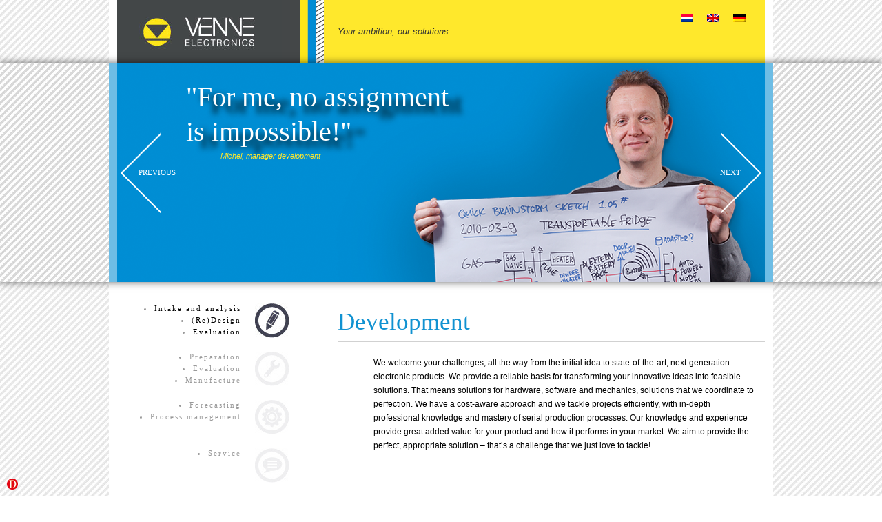

--- FILE ---
content_type: text/html; charset=UTF-8
request_url: https://www.venne.nl/en/home/development/
body_size: 6847
content:
 <!DOCTYPE html>
<!--[if lt IE 7]>      <html class="no-js lt-ie9 lt-ie8 lt-ie7" lang="en"> <![endif]-->
<!--[if IE 7]>         <html class="no-js lt-ie9 lt-ie8" lang="en"> <![endif]-->
<!--[if IE 8]>         <html class="no-js lt-ie9" lang="en"> <![endif]-->
<!--[if gt IE 8]><!--> <html class="no-js" lang="en"> <!--<![endif]-->
<head>
  <meta charset="utf-8">
  <title>  Development</title>
  <meta name="viewport" content="width=device-width, initial-scale=1.0">
  <link type="text/css" rel="stylesheet" href="//fast.fonts.com/cssapi/74bf98c0-0899-4738-a902-d027d793132b.css?ver=1"/>

  <meta name='robots' content='max-image-preview:large' />
<link rel="alternate" hreflang="nl" href="https://www.venne.nl/nl/home-2/development/" />
<link rel="alternate" hreflang="en" href="https://www.venne.nl/en/home/development/" />
<link rel="alternate" hreflang="de" href="https://www.venne.nl/de/home/entwicklung/" />
<link rel="alternate" hreflang="x-default" href="https://www.venne.nl/nl/home-2/development/" />
<link rel='dns-prefetch' href='//ajax.googleapis.com' />
<script type="text/javascript">
/* <![CDATA[ */
window._wpemojiSettings = {"baseUrl":"https:\/\/s.w.org\/images\/core\/emoji\/15.0.3\/72x72\/","ext":".png","svgUrl":"https:\/\/s.w.org\/images\/core\/emoji\/15.0.3\/svg\/","svgExt":".svg","source":{"concatemoji":"https:\/\/www.venne.nl\/wp-includes\/js\/wp-emoji-release.min.js?ver=6.5.5"}};
/*! This file is auto-generated */
!function(i,n){var o,s,e;function c(e){try{var t={supportTests:e,timestamp:(new Date).valueOf()};sessionStorage.setItem(o,JSON.stringify(t))}catch(e){}}function p(e,t,n){e.clearRect(0,0,e.canvas.width,e.canvas.height),e.fillText(t,0,0);var t=new Uint32Array(e.getImageData(0,0,e.canvas.width,e.canvas.height).data),r=(e.clearRect(0,0,e.canvas.width,e.canvas.height),e.fillText(n,0,0),new Uint32Array(e.getImageData(0,0,e.canvas.width,e.canvas.height).data));return t.every(function(e,t){return e===r[t]})}function u(e,t,n){switch(t){case"flag":return n(e,"\ud83c\udff3\ufe0f\u200d\u26a7\ufe0f","\ud83c\udff3\ufe0f\u200b\u26a7\ufe0f")?!1:!n(e,"\ud83c\uddfa\ud83c\uddf3","\ud83c\uddfa\u200b\ud83c\uddf3")&&!n(e,"\ud83c\udff4\udb40\udc67\udb40\udc62\udb40\udc65\udb40\udc6e\udb40\udc67\udb40\udc7f","\ud83c\udff4\u200b\udb40\udc67\u200b\udb40\udc62\u200b\udb40\udc65\u200b\udb40\udc6e\u200b\udb40\udc67\u200b\udb40\udc7f");case"emoji":return!n(e,"\ud83d\udc26\u200d\u2b1b","\ud83d\udc26\u200b\u2b1b")}return!1}function f(e,t,n){var r="undefined"!=typeof WorkerGlobalScope&&self instanceof WorkerGlobalScope?new OffscreenCanvas(300,150):i.createElement("canvas"),a=r.getContext("2d",{willReadFrequently:!0}),o=(a.textBaseline="top",a.font="600 32px Arial",{});return e.forEach(function(e){o[e]=t(a,e,n)}),o}function t(e){var t=i.createElement("script");t.src=e,t.defer=!0,i.head.appendChild(t)}"undefined"!=typeof Promise&&(o="wpEmojiSettingsSupports",s=["flag","emoji"],n.supports={everything:!0,everythingExceptFlag:!0},e=new Promise(function(e){i.addEventListener("DOMContentLoaded",e,{once:!0})}),new Promise(function(t){var n=function(){try{var e=JSON.parse(sessionStorage.getItem(o));if("object"==typeof e&&"number"==typeof e.timestamp&&(new Date).valueOf()<e.timestamp+604800&&"object"==typeof e.supportTests)return e.supportTests}catch(e){}return null}();if(!n){if("undefined"!=typeof Worker&&"undefined"!=typeof OffscreenCanvas&&"undefined"!=typeof URL&&URL.createObjectURL&&"undefined"!=typeof Blob)try{var e="postMessage("+f.toString()+"("+[JSON.stringify(s),u.toString(),p.toString()].join(",")+"));",r=new Blob([e],{type:"text/javascript"}),a=new Worker(URL.createObjectURL(r),{name:"wpTestEmojiSupports"});return void(a.onmessage=function(e){c(n=e.data),a.terminate(),t(n)})}catch(e){}c(n=f(s,u,p))}t(n)}).then(function(e){for(var t in e)n.supports[t]=e[t],n.supports.everything=n.supports.everything&&n.supports[t],"flag"!==t&&(n.supports.everythingExceptFlag=n.supports.everythingExceptFlag&&n.supports[t]);n.supports.everythingExceptFlag=n.supports.everythingExceptFlag&&!n.supports.flag,n.DOMReady=!1,n.readyCallback=function(){n.DOMReady=!0}}).then(function(){return e}).then(function(){var e;n.supports.everything||(n.readyCallback(),(e=n.source||{}).concatemoji?t(e.concatemoji):e.wpemoji&&e.twemoji&&(t(e.twemoji),t(e.wpemoji)))}))}((window,document),window._wpemojiSettings);
/* ]]> */
</script>
<style id='wp-emoji-styles-inline-css' type='text/css'>

	img.wp-smiley, img.emoji {
		display: inline !important;
		border: none !important;
		box-shadow: none !important;
		height: 1em !important;
		width: 1em !important;
		margin: 0 0.07em !important;
		vertical-align: -0.1em !important;
		background: none !important;
		padding: 0 !important;
	}
</style>
<link rel="stylesheet" href="https://www.venne.nl/wp-includes/css/dist/block-library/style.min.css?ver=6.5.5">
<style id='classic-theme-styles-inline-css' type='text/css'>
/*! This file is auto-generated */
.wp-block-button__link{color:#fff;background-color:#32373c;border-radius:9999px;box-shadow:none;text-decoration:none;padding:calc(.667em + 2px) calc(1.333em + 2px);font-size:1.125em}.wp-block-file__button{background:#32373c;color:#fff;text-decoration:none}
</style>
<style id='global-styles-inline-css' type='text/css'>
body{--wp--preset--color--black: #000000;--wp--preset--color--cyan-bluish-gray: #abb8c3;--wp--preset--color--white: #ffffff;--wp--preset--color--pale-pink: #f78da7;--wp--preset--color--vivid-red: #cf2e2e;--wp--preset--color--luminous-vivid-orange: #ff6900;--wp--preset--color--luminous-vivid-amber: #fcb900;--wp--preset--color--light-green-cyan: #7bdcb5;--wp--preset--color--vivid-green-cyan: #00d084;--wp--preset--color--pale-cyan-blue: #8ed1fc;--wp--preset--color--vivid-cyan-blue: #0693e3;--wp--preset--color--vivid-purple: #9b51e0;--wp--preset--gradient--vivid-cyan-blue-to-vivid-purple: linear-gradient(135deg,rgba(6,147,227,1) 0%,rgb(155,81,224) 100%);--wp--preset--gradient--light-green-cyan-to-vivid-green-cyan: linear-gradient(135deg,rgb(122,220,180) 0%,rgb(0,208,130) 100%);--wp--preset--gradient--luminous-vivid-amber-to-luminous-vivid-orange: linear-gradient(135deg,rgba(252,185,0,1) 0%,rgba(255,105,0,1) 100%);--wp--preset--gradient--luminous-vivid-orange-to-vivid-red: linear-gradient(135deg,rgba(255,105,0,1) 0%,rgb(207,46,46) 100%);--wp--preset--gradient--very-light-gray-to-cyan-bluish-gray: linear-gradient(135deg,rgb(238,238,238) 0%,rgb(169,184,195) 100%);--wp--preset--gradient--cool-to-warm-spectrum: linear-gradient(135deg,rgb(74,234,220) 0%,rgb(151,120,209) 20%,rgb(207,42,186) 40%,rgb(238,44,130) 60%,rgb(251,105,98) 80%,rgb(254,248,76) 100%);--wp--preset--gradient--blush-light-purple: linear-gradient(135deg,rgb(255,206,236) 0%,rgb(152,150,240) 100%);--wp--preset--gradient--blush-bordeaux: linear-gradient(135deg,rgb(254,205,165) 0%,rgb(254,45,45) 50%,rgb(107,0,62) 100%);--wp--preset--gradient--luminous-dusk: linear-gradient(135deg,rgb(255,203,112) 0%,rgb(199,81,192) 50%,rgb(65,88,208) 100%);--wp--preset--gradient--pale-ocean: linear-gradient(135deg,rgb(255,245,203) 0%,rgb(182,227,212) 50%,rgb(51,167,181) 100%);--wp--preset--gradient--electric-grass: linear-gradient(135deg,rgb(202,248,128) 0%,rgb(113,206,126) 100%);--wp--preset--gradient--midnight: linear-gradient(135deg,rgb(2,3,129) 0%,rgb(40,116,252) 100%);--wp--preset--font-size--small: 13px;--wp--preset--font-size--medium: 20px;--wp--preset--font-size--large: 36px;--wp--preset--font-size--x-large: 42px;--wp--preset--spacing--20: 0.44rem;--wp--preset--spacing--30: 0.67rem;--wp--preset--spacing--40: 1rem;--wp--preset--spacing--50: 1.5rem;--wp--preset--spacing--60: 2.25rem;--wp--preset--spacing--70: 3.38rem;--wp--preset--spacing--80: 5.06rem;--wp--preset--shadow--natural: 6px 6px 9px rgba(0, 0, 0, 0.2);--wp--preset--shadow--deep: 12px 12px 50px rgba(0, 0, 0, 0.4);--wp--preset--shadow--sharp: 6px 6px 0px rgba(0, 0, 0, 0.2);--wp--preset--shadow--outlined: 6px 6px 0px -3px rgba(255, 255, 255, 1), 6px 6px rgba(0, 0, 0, 1);--wp--preset--shadow--crisp: 6px 6px 0px rgba(0, 0, 0, 1);}:where(.is-layout-flex){gap: 0.5em;}:where(.is-layout-grid){gap: 0.5em;}body .is-layout-flex{display: flex;}body .is-layout-flex{flex-wrap: wrap;align-items: center;}body .is-layout-flex > *{margin: 0;}body .is-layout-grid{display: grid;}body .is-layout-grid > *{margin: 0;}:where(.wp-block-columns.is-layout-flex){gap: 2em;}:where(.wp-block-columns.is-layout-grid){gap: 2em;}:where(.wp-block-post-template.is-layout-flex){gap: 1.25em;}:where(.wp-block-post-template.is-layout-grid){gap: 1.25em;}.has-black-color{color: var(--wp--preset--color--black) !important;}.has-cyan-bluish-gray-color{color: var(--wp--preset--color--cyan-bluish-gray) !important;}.has-white-color{color: var(--wp--preset--color--white) !important;}.has-pale-pink-color{color: var(--wp--preset--color--pale-pink) !important;}.has-vivid-red-color{color: var(--wp--preset--color--vivid-red) !important;}.has-luminous-vivid-orange-color{color: var(--wp--preset--color--luminous-vivid-orange) !important;}.has-luminous-vivid-amber-color{color: var(--wp--preset--color--luminous-vivid-amber) !important;}.has-light-green-cyan-color{color: var(--wp--preset--color--light-green-cyan) !important;}.has-vivid-green-cyan-color{color: var(--wp--preset--color--vivid-green-cyan) !important;}.has-pale-cyan-blue-color{color: var(--wp--preset--color--pale-cyan-blue) !important;}.has-vivid-cyan-blue-color{color: var(--wp--preset--color--vivid-cyan-blue) !important;}.has-vivid-purple-color{color: var(--wp--preset--color--vivid-purple) !important;}.has-black-background-color{background-color: var(--wp--preset--color--black) !important;}.has-cyan-bluish-gray-background-color{background-color: var(--wp--preset--color--cyan-bluish-gray) !important;}.has-white-background-color{background-color: var(--wp--preset--color--white) !important;}.has-pale-pink-background-color{background-color: var(--wp--preset--color--pale-pink) !important;}.has-vivid-red-background-color{background-color: var(--wp--preset--color--vivid-red) !important;}.has-luminous-vivid-orange-background-color{background-color: var(--wp--preset--color--luminous-vivid-orange) !important;}.has-luminous-vivid-amber-background-color{background-color: var(--wp--preset--color--luminous-vivid-amber) !important;}.has-light-green-cyan-background-color{background-color: var(--wp--preset--color--light-green-cyan) !important;}.has-vivid-green-cyan-background-color{background-color: var(--wp--preset--color--vivid-green-cyan) !important;}.has-pale-cyan-blue-background-color{background-color: var(--wp--preset--color--pale-cyan-blue) !important;}.has-vivid-cyan-blue-background-color{background-color: var(--wp--preset--color--vivid-cyan-blue) !important;}.has-vivid-purple-background-color{background-color: var(--wp--preset--color--vivid-purple) !important;}.has-black-border-color{border-color: var(--wp--preset--color--black) !important;}.has-cyan-bluish-gray-border-color{border-color: var(--wp--preset--color--cyan-bluish-gray) !important;}.has-white-border-color{border-color: var(--wp--preset--color--white) !important;}.has-pale-pink-border-color{border-color: var(--wp--preset--color--pale-pink) !important;}.has-vivid-red-border-color{border-color: var(--wp--preset--color--vivid-red) !important;}.has-luminous-vivid-orange-border-color{border-color: var(--wp--preset--color--luminous-vivid-orange) !important;}.has-luminous-vivid-amber-border-color{border-color: var(--wp--preset--color--luminous-vivid-amber) !important;}.has-light-green-cyan-border-color{border-color: var(--wp--preset--color--light-green-cyan) !important;}.has-vivid-green-cyan-border-color{border-color: var(--wp--preset--color--vivid-green-cyan) !important;}.has-pale-cyan-blue-border-color{border-color: var(--wp--preset--color--pale-cyan-blue) !important;}.has-vivid-cyan-blue-border-color{border-color: var(--wp--preset--color--vivid-cyan-blue) !important;}.has-vivid-purple-border-color{border-color: var(--wp--preset--color--vivid-purple) !important;}.has-vivid-cyan-blue-to-vivid-purple-gradient-background{background: var(--wp--preset--gradient--vivid-cyan-blue-to-vivid-purple) !important;}.has-light-green-cyan-to-vivid-green-cyan-gradient-background{background: var(--wp--preset--gradient--light-green-cyan-to-vivid-green-cyan) !important;}.has-luminous-vivid-amber-to-luminous-vivid-orange-gradient-background{background: var(--wp--preset--gradient--luminous-vivid-amber-to-luminous-vivid-orange) !important;}.has-luminous-vivid-orange-to-vivid-red-gradient-background{background: var(--wp--preset--gradient--luminous-vivid-orange-to-vivid-red) !important;}.has-very-light-gray-to-cyan-bluish-gray-gradient-background{background: var(--wp--preset--gradient--very-light-gray-to-cyan-bluish-gray) !important;}.has-cool-to-warm-spectrum-gradient-background{background: var(--wp--preset--gradient--cool-to-warm-spectrum) !important;}.has-blush-light-purple-gradient-background{background: var(--wp--preset--gradient--blush-light-purple) !important;}.has-blush-bordeaux-gradient-background{background: var(--wp--preset--gradient--blush-bordeaux) !important;}.has-luminous-dusk-gradient-background{background: var(--wp--preset--gradient--luminous-dusk) !important;}.has-pale-ocean-gradient-background{background: var(--wp--preset--gradient--pale-ocean) !important;}.has-electric-grass-gradient-background{background: var(--wp--preset--gradient--electric-grass) !important;}.has-midnight-gradient-background{background: var(--wp--preset--gradient--midnight) !important;}.has-small-font-size{font-size: var(--wp--preset--font-size--small) !important;}.has-medium-font-size{font-size: var(--wp--preset--font-size--medium) !important;}.has-large-font-size{font-size: var(--wp--preset--font-size--large) !important;}.has-x-large-font-size{font-size: var(--wp--preset--font-size--x-large) !important;}
.wp-block-navigation a:where(:not(.wp-element-button)){color: inherit;}
:where(.wp-block-post-template.is-layout-flex){gap: 1.25em;}:where(.wp-block-post-template.is-layout-grid){gap: 1.25em;}
:where(.wp-block-columns.is-layout-flex){gap: 2em;}:where(.wp-block-columns.is-layout-grid){gap: 2em;}
.wp-block-pullquote{font-size: 1.5em;line-height: 1.6;}
</style>
<link rel="stylesheet" href="/plugins/sitepress-multilingual-cms/templates/language-switchers/legacy-list-horizontal/style.min.css?ver=1">
<style id='wpml-legacy-horizontal-list-0-inline-css' type='text/css'>
.wpml-ls-sidebars-sidebar-primary{background-color:#eeeeee;}.wpml-ls-sidebars-sidebar-primary, .wpml-ls-sidebars-sidebar-primary .wpml-ls-sub-menu, .wpml-ls-sidebars-sidebar-primary a {border-color:#cdcdcd;}.wpml-ls-sidebars-sidebar-primary a, .wpml-ls-sidebars-sidebar-primary .wpml-ls-sub-menu a, .wpml-ls-sidebars-sidebar-primary .wpml-ls-sub-menu a:link, .wpml-ls-sidebars-sidebar-primary li:not(.wpml-ls-current-language) .wpml-ls-link, .wpml-ls-sidebars-sidebar-primary li:not(.wpml-ls-current-language) .wpml-ls-link:link {color:#444444;background-color:#ffffff;}.wpml-ls-sidebars-sidebar-primary a, .wpml-ls-sidebars-sidebar-primary .wpml-ls-sub-menu a:hover,.wpml-ls-sidebars-sidebar-primary .wpml-ls-sub-menu a:focus, .wpml-ls-sidebars-sidebar-primary .wpml-ls-sub-menu a:link:hover, .wpml-ls-sidebars-sidebar-primary .wpml-ls-sub-menu a:link:focus {color:#000000;background-color:#eeeeee;}.wpml-ls-sidebars-sidebar-primary .wpml-ls-current-language > a {color:#444444;background-color:#ffffff;}.wpml-ls-sidebars-sidebar-primary .wpml-ls-current-language:hover>a, .wpml-ls-sidebars-sidebar-primary .wpml-ls-current-language>a:focus {color:#000000;background-color:#eeeeee;}
</style>
<link rel="stylesheet" href="/assets/css/bootstrap.css">
<link rel="stylesheet" href="/assets/css/app.css">
<script type="text/javascript" src="//ajax.googleapis.com/ajax/libs/jquery/1.9.1/jquery.min.js" id="jquery-js"></script>
<script>window.jQuery || document.write('<script src="/assets/js/vendor/jquery-1.9.1.min.js"><\/script>')</script>
<script type="text/javascript" src="/assets/js/vendor/modernizr-2.6.2.min.js" id="modernizr-js"></script>
<link rel="https://api.w.org/" href="https://www.venne.nl/en/wp-json/" /><link rel="alternate" type="application/json" href="https://www.venne.nl/en/wp-json/wp/v2/pages/523" /><link rel="alternate" type="application/json+oembed" href="https://www.venne.nl/en/wp-json/oembed/1.0/embed?url=https%3A%2F%2Fwww.venne.nl%2Fen%2Fhome%2Fdevelopment%2F" />
<link rel="alternate" type="text/xml+oembed" href="https://www.venne.nl/en/wp-json/oembed/1.0/embed?url=https%3A%2F%2Fwww.venne.nl%2Fen%2Fhome%2Fdevelopment%2F&#038;format=xml" />
<meta name="generator" content="WPML ver:4.6.11 stt:38,1,3;" />
	<link rel="canonical" href="https://www.venne.nl/en/home/development/">

  <link rel="alternate" type="application/rss+xml" title="Venne Electronics Feed" href="https://www.venne.nl/en//feed/">

  <script id="Cookiebot" src="https://consent.cookiebot.com/uc.js" data-cbid="fe88ba0d-e626-4f85-8a5a-129dc5933a5f" type="text/javascript" async></script>
</head>
<body class="page page-id-523 page-parent page-child parent-pageid-516 development">

  <!--[if lt IE 7]><div class="alert">Your browser is <em>ancient!</em> <a href="http://browsehappy.com/">Upgrade to a different browser</a> or <a href="http://www.google.com/chromeframe/?redirect=true">install Google Chrome Frame</a> to experience this site.</div><![endif]-->

  <div class="wrap wrap-header">
	<div class="container">
		<div class="row">
				<div class="span12 balk-top">
					<div class="row">
	
						<!--- start logo -->
						<div class="span4">
							<div class="logo-container">
								<div class="logo"><a href="https://www.venne.nl/en/"><img src="/assets/img/logo.jpg" /></a></div>
								<div class="logo-streepjes"><img src="/assets/img/logo-achtergrond.jpg" /></div>
							</div>
						</div>
						<!--- end logo -->
	
						<!--- slogan -->
						<div class="span8 slogan">
							<div class="slogan-container">
								<div class="slogan-text"><i>Your ambition, our solutions</i></div>
							
<div class="lang_sel_list_horizontal wpml-ls-statics-shortcode_actions wpml-ls wpml-ls-legacy-list-horizontal" id="lang_sel_list">
	<ul><li class="icl-nl wpml-ls-slot-shortcode_actions wpml-ls-item wpml-ls-item-nl wpml-ls-first-item wpml-ls-item-legacy-list-horizontal">
				<a href="https://www.venne.nl/nl/home-2/development/" class="wpml-ls-link">
                                                        <img
            class="wpml-ls-flag iclflag"
            src="https://www.venne.nl/wp-content/plugins/sitepress-multilingual-cms/res/flags/nl.png"
            alt="Dutch"
            width=18
            height=12
    /></a>
			</li><li class="icl-en wpml-ls-slot-shortcode_actions wpml-ls-item wpml-ls-item-en wpml-ls-current-language wpml-ls-item-legacy-list-horizontal">
				<a href="https://www.venne.nl/en/home/development/" class="wpml-ls-link">
                                                        <img
            class="wpml-ls-flag iclflag"
            src="https://www.venne.nl/wp-content/plugins/sitepress-multilingual-cms/res/flags/en.png"
            alt="English"
            width=18
            height=12
    /></a>
			</li><li class="icl-de wpml-ls-slot-shortcode_actions wpml-ls-item wpml-ls-item-de wpml-ls-last-item wpml-ls-item-legacy-list-horizontal">
				<a href="https://www.venne.nl/de/home/entwicklung/" class="wpml-ls-link">
                                                        <img
            class="wpml-ls-flag iclflag"
            src="https://www.venne.nl/wp-content/plugins/sitepress-multilingual-cms/res/flags/de.png"
            alt="German"
            width=18
            height=12
    /></a>
			</li></ul>
</div>
							</div>
							
						</div>
						<!--- slogan -->
					</div>
				</div>
		</div>
	</div>
</div>

        
<!-- slider begin -->
<div class="wrap wrap-slider">
	<div class="container">
		<div class="row">
				<div class="span12 slider">
					<!-- slider container -->
					<div class="slider-container">
						<div class="slide">
							<div id="page-slider-afbeelding"><img src="https://www.venne.nl/assets/development1-940x318.png" alt="development" /></div>
							<div id="page-slider-slogan" class="links" 0>
								<div class="slogan-text">"For me, no assignment <br />
is impossible!"</div>
								<div class="slogan-name">Michel, manager development</div>
							</div>
						</div>
					</div>
					<!-- /slider container -->
					<div class="pijl pijl-links" data-target="">Previous</div>
					<div class="pijl pijl-rechts" data-target="">Next</div>
			</div>
		</div>
	</div>
</div>
<!-- slider end-->

<script type="text/javascript">

</script>






<!-- content start -->
<div class="wrap wrap-content">
	<div class="container contentpage">
		<div class="row">
			<div class="span12 content">
				<div class="page-content-wrap page-content-home">
					<div class="row">
						<!-- left tabs -->
						<div class="span4">
							<div class="tabs-container">
							
																								<!-- submenu -->
								<div class="page-menu active">
									<div class="row">
										<div class="page-menu-items">
											<ul>
																																			<li ><a href="https://www.venne.nl/en/home/development/intake-analysis/">Intake and analysis</a></li>
											
																																			<li ><a href="https://www.venne.nl/en/home/development/re-design/">(Re)Design</a></li>
											
																																			<li ><a href="https://www.venne.nl/en/home/development/evaluation/">Evaluation</a></li>
											
																						</ul>
										</div>
										
										<div class="icon"><a href="https://www.venne.nl/en/home/development/"><img class="mini-icon" src="https://www.venne.nl/assets/icon-ontwikkeling-aan-50x50.jpg"/></a></div>
									</div>
								</div>
								<!-- submenu -->
																								<!-- submenu -->
								<div class="page-menu ">
									<div class="row">
										<div class="page-menu-items">
											<ul>
																																			<li ><a href="https://www.venne.nl/en/home/prototyping/preparation/">Preparation</a></li>
											
																																			<li ><a href="https://www.venne.nl/en/home/prototyping/evaluation/">Evaluation</a></li>
											
																																			<li ><a href="https://www.venne.nl/en/home/prototyping/manufacture/">Manufacture</a></li>
											
																						</ul>
										</div>
										
										<div class="icon"><a href="https://www.venne.nl/en/home/prototyping/"><img class="mini-icon" src="https://www.venne.nl/assets/icon-prototyping-uit-50x50.jpg"/></a></div>
									</div>
								</div>
								<!-- submenu -->
																								<!-- submenu -->
								<div class="page-menu ">
									<div class="row">
										<div class="page-menu-items">
											<ul>
																																			<li ><a href="https://www.venne.nl/en/home/production/forecasting/">Forecasting</a></li>
											
																																			<li ><a href="https://www.venne.nl/en/home/production/process-management/">Process management</a></li>
											
																						</ul>
										</div>
										
										<div class="icon"><a href="https://www.venne.nl/en/home/production/"><img class="mini-icon" src="https://www.venne.nl/assets/icon-production-uit-50x50.jpg"/></a></div>
									</div>
								</div>
								<!-- submenu -->
																								<!-- submenu -->
								<div class="page-menu ">
									<div class="row">
										<div class="page-menu-items">
											<ul>
																																			<li ><a href="https://www.venne.nl/en/home/service/">Service</a></li>
											
																						</ul>
										</div>
										
										<div class="icon"><a href="https://www.venne.nl/en/home/service/"><img class="mini-icon" src="https://www.venne.nl/assets/icon-aftersales-small-uit-50x50.jpg"/></a></div>
									</div>
								</div>
								<!-- submenu -->
								

							</div>
						</div>
						<!-- /left tabs -->


								
						<!-- right content -->
						<div class="span8">
							<div class="content-container">
								<div class="title">Development</div>
									<div class="row">
										<div class="span8">
											<div class="content"><p>We welcome your challenges, all the way from the initial idea to state-of-the-art, next-generation electronic products. We provide a reliable basis for transforming your innovative ideas into feasible solutions. That means solutions for hardware, software and mechanics, solutions that we coordinate to perfection. We have a cost-aware approach and we tackle projects efficiently, with in-depth professional knowledge and mastery of serial production processes. Our knowledge and experience provide great added value for your product and how it performs in your market. We aim to provide the perfect, appropriate solution – that’s a challenge that we just love to tackle!</p>
</div>
										</div>
																			</div>
								<div class="mininav">
																																			<a href="https://www.venne.nl/en/home/development/intake-analysis/"><img src="/assets/img/bolletje-nav-off.jpg" /></a>
												
																																							<a href="https://www.venne.nl/en/home/development/re-design/"><img src="/assets/img/bolletje-nav-off.jpg" /></a>
												
																																							<a href="https://www.venne.nl/en/home/development/evaluation/"><img src="/assets/img/bolletje-nav-off.jpg" /></a>
												
																								 	
																		</div>
							</div>
						</div>
						<!-- right content -->
					</div>

				</div>
			</div>
		</div>
	</div>
</div>


<script type="text/javascript">

$(document).ready(function(){
	fadeInArrows();
	$(".pijl-rechts").attr("data-target","https://www.venne.nl/en/home/prototyping/");
	$(".pijl-links").attr("data-target","https://www.venne.nl/en/home/service/");
		animateInFromMainPage();});

</script>

<!-- content end -->

  <!-- footer start -->
<div class="wrap wrap-footer">
	<div class="container">
		<div class="row">
			<div class="span12 footer">
				<div class="row">
					<!-- footer blok 1 -->
					<div class="span4">
						<div class="blok-container">
							<div class="contact-title">
							Contact
							</div>
						</div>
					</div>
					<!-- footer blok 2 -->
					<div class="span4">
						<div class="blok-container">
							<div class="contact-address">
							Industrieterrein Techno Port Europe<br />
							Amerikalaan 11<br />
							6199 AE Maastricht-Airport<br />
							the Netherlands<br />
							T. +31 (0)43 35 85 500<br />
							F. +31 (0)43 35 85 509<br />
							<p>
								<a target="_blank" id="privacyverklaring" href="http://www.venne.nl/assets/venne-privacy-statement.pdf">Privacyverklaring</a>
							</p>
							</div>
						</div>
					</div>
					<!-- footer blok 3 -->
					

					<div class="span4">
						<div class="blok-container last">
							<div class="footer-form">
								<div id="contact-form">
									
									<!-- thanks div start -->
									<div class="form-thanks">
									<div class="row">
										<div class="span4">
												<h3>Thank you!</h3>
												You will hear from us as soon as possible.											</div>
										</div>
									</div>
									<!-- thanks div end -->
									<form method="post" id="contactform" onsubmit="return submitForm();">
									<input type="hidden" name="verzenden" value="1" />
									<div class="row">
										<div class="comment-field fade">
											<textarea id="contact-comment" name="comment" >your comment here</textarea>
										</div>
									</div>
	
									<div class="row">
										<div class="contact-fields">
											<div class="name fade"><input type="text" value="name" id="contact-name" name="name"/></div>
											<div class="email fade"><input type="text" value="emailaddress"id="contact-email" name="email" /></div>
											<div class="send fade"><input type="submit" class="button" value="SEND" />
										</div>
									</div>
									</form>
								</div>
							</div>
						</div>
					</div>
				</div>
			</div>
		</div>
	</div>
</div>

<div id="doorAccelerate">
	<a href="https://www.door.business" target="_blank" title="DOOR | ACCELERATING YOUR BUSINESS">
		<img src="https://www.door.business/images/logo-door.png" alt="DOOR | ACCELERATING YOUR BUSINESS">
		<p id="doortekst">DOOR | accelerating your business</p>
	</a>
</div>

<!-- footer end -->

<script type="text/javascript" src="/assets/js/plugins.js" id="roots_plugins-js"></script>
<script type="text/javascript" src="/assets/js/main.js" id="roots_main-js"></script>
<script type="text/javascript">

  var _gaq = _gaq || [];
  _gaq.push(['_setAccount', 'UA-26130748-38']);
  _gaq.push(['_trackPageview']);

  (function() {
    var ga = document.createElement('script'); ga.type = 'text/javascript'; ga.async = true;
    ga.src = ('https:' == document.location.protocol ? 'https://ssl' : 'http://www') + '.google-analytics.com/ga.js';
    var s = document.getElementsByTagName('script')[0]; s.parentNode.insertBefore(ga, s);
  })();

</script>
</body>
</html>


--- FILE ---
content_type: application/javascript; charset=utf-8
request_url: https://www.venne.nl/assets/js/main.js
body_size: 1319
content:
/* Author: Anthony Donker / DOOR communicatie en vorm

*/

jQuery(document).ready(function($){

	// FOOTER DOOR ACCELERATE LOGO
	jQuery(window).scroll(function() {
		var doc = (jQuery(document).height() - jQuery(window).height() - jQuery(window).scrollTop());
		if(doc < 20) {
			jQuery('#doorAccelerate').addClass('down');
		}
		else {
			jQuery('#doorAccelerate').removeClass('down');
		}
	});
	// END FOOTER DOOR ACCELERATE LOGO

});


history.navigationMode = 'compatible';
$(window).unload(function(){
 }); 

$(document).ready(function(){
	initForm();
	startupAnimations();

	/* -- bind click on big icons on frontpage --- */
	$(".icons a").click(function(event) {
		  event.preventDefault();
	  var target = $(this).attr('href');
	  gotoPage(target);
	});	
	
	/* -- bind click on links on frontpage --- */
	$(".page-content-home a").click(function(event) {
		  event.preventDefault();
	  var target = $(this).attr('href');
	  gotoPage(target);
	});	
	
});
	

/* --- roll in the buttons and stuf ---- */	
function startupAnimations()
{
	if($(".wrap-slider-home .icons .icon").length == 0) 
	{
		return;
	}		

	var counter=0;
	$(".wrap-slider-home .title").hide();
	$(".wrap-slider-home .icons .icon").each(function(){
		oldLeft = $(this).position().left;
		$(this).offset({left:"1310"});
		$(this).css("opacity","0");
		$(this).delay(counter*500).animate({
			opacity: 1.0,
			left: oldLeft,
		}, (1000), 'swing',function(){
			if(counter ==5)
			{
				$(".wrap-slider-home .title").delay(1500).fadeIn();
			}
		});
		counter++;
	});
	
}
/* -- goto page when clicked on a big icon -----*/
function gotoPage(pageTarget)
{
	history.navigationMode = 'compatible';
	var minHeight = $(".wrap-content .content").css("min-height");
	$('.page-content-home').animate({
		height: minHeight
	}, 600, function() {});

	$(".wrap-slider-home .title-container").animate({
		"top" : "-200px",
	});
	var x = false;
	$(".page-content-home .blok-container").fadeOut();
	$(".page-content-home .content-container").fadeOut();
	$(".slider .icons").fadeOut();
	x = true;

	if(x){
		window.location = pageTarget;
	};
}

	

/* --- Add listeners to form ---- */	
function initForm()
{
	$("#contact-comment").click(function(){
		$(this).html("");
	});
	$("#contact-name").click(function(){
		$(this).val("");
	});

	$("#contact-email").click(function(){
		$(this).val("");
	});
}

	/* --- callback-submit  ---- */	
	function submitForm()
	{
		if($("#contact-name").val() == "naam" || $("#contact-email").val() == "emailadres" || $("#contact-name").val() == "" || $("#contact-email").val() == "")
		{
			return false;
		}
		$.post("form-submit.php", $("#contactform").serialize());
		$("#contact-form").fadeOut(function(){
			$("#contact-form form").hide();
			$("#contact-form .form-thanks").show();
			$("#contact-form").fadeIn();
		});
		return false;
	}



$(document).ready(function(){
	// catch menu clicks to do our own mumbo-jumbo
/* 	$(".page-menu a").each(function(){ */
	$(".wrap-content .contentpage a").each(function(){
		$(this).click(function(event) {
		  event.preventDefault();
		  var pageTarget = $(this).attr('href');
		  fadeOutArrows();
		  $('.slide').animate({
		    opacity: 0.0,
		    top: '150px'
		  }, 600, function() {
				window.location = pageTarget;
		  });

		$('#page-slider-slogan').animate({
			opacity: 1.0,
			top: '100px'
		}, 600, function() {});
	  });	
	});
	
	// left arrow to main page
	$(".pijl-links").click(function(){
		var pageTarget = $(this).attr("data-target");
		$(this).stop();
		fadeOutArrows();
	  $('.slide').animate({
	    opacity: 0.0,
	    left: '-=250'
	  }, 1000, function() {
			window.location = pageTarget;
	  });
		$('#page-slider-slogan').animate({
			right: '+=100'
		}, 1000,function() {});
	});
	  
	// right arrow to main page
	$(".pijl-rechts").click(function(){
		var pageTarget = $(this).attr("data-target");
		$(this).stop();
		fadeOutArrows();
	  $('.slide').animate({
	    opacity: 0.0,
	    left: '+=250'
	  }, 1000, function() {
			window.location = pageTarget;
	  });

		$('#page-slider-slogan').animate({
			right: '-=100'
		}, 1000, function() {});

  });

});


function animateInFromMainPage()
{
	$("#page-slider-afbeelding").fadeIn(500,function(){
		$("#page-slider-slogan .slogan-text").fadeIn(500,function(){
			$("#page-slider-slogan .slogan-name").fadeIn(500,function(){});
		});
	});
}

function animateInFromSubPage()
{
	  $('.slide').css({
		  top : "150px",
		  opacity: 0.0
	  });
	$("#page-slider-slogan").css({
		  top : "100px",
	});
	  
	$('.slide').animate({
		opacity: 1.0,
		top: '0px'
	}, 600, function() {});

	$('#page-slider-slogan').animate({
		opacity: 1.0,
		top: '0px'
	}, 600, function() {});
	
	$("#page-slider-afbeelding").show();
	$("#page-slider-slogan .slogan-text").show();
	$("#page-slider-slogan .slogan-name").show();

}


function fadeInArrows()
{
	$(".tabs-container").fadeIn();
	$(".content-container").fadeIn();

	$(".pijl-rechts").fadeIn();
	$(".pijl-links").fadeIn();
}

function fadeOutArrows()
{
	$(".tabs-container").fadeOut();
	$(".content-container").fadeOut();

	$(".pijl-rechts").fadeOut();
	$(".pijl-links").fadeOut();
}




--- FILE ---
content_type: application/x-javascript; charset=utf-8
request_url: https://consent.cookiebot.com/fe88ba0d-e626-4f85-8a5a-129dc5933a5f/cc.js?renew=false&referer=www.venne.nl&dnt=false&init=false
body_size: 206
content:
if(console){var cookiedomainwarning='Error: The domain WWW.VENNE.NL is not authorized to show the cookie banner for domain group ID fe88ba0d-e626-4f85-8a5a-129dc5933a5f. Please add it to the domain group in the Cookiebot Manager to authorize the domain.';if(typeof console.warn === 'function'){console.warn(cookiedomainwarning)}else{console.log(cookiedomainwarning)}};